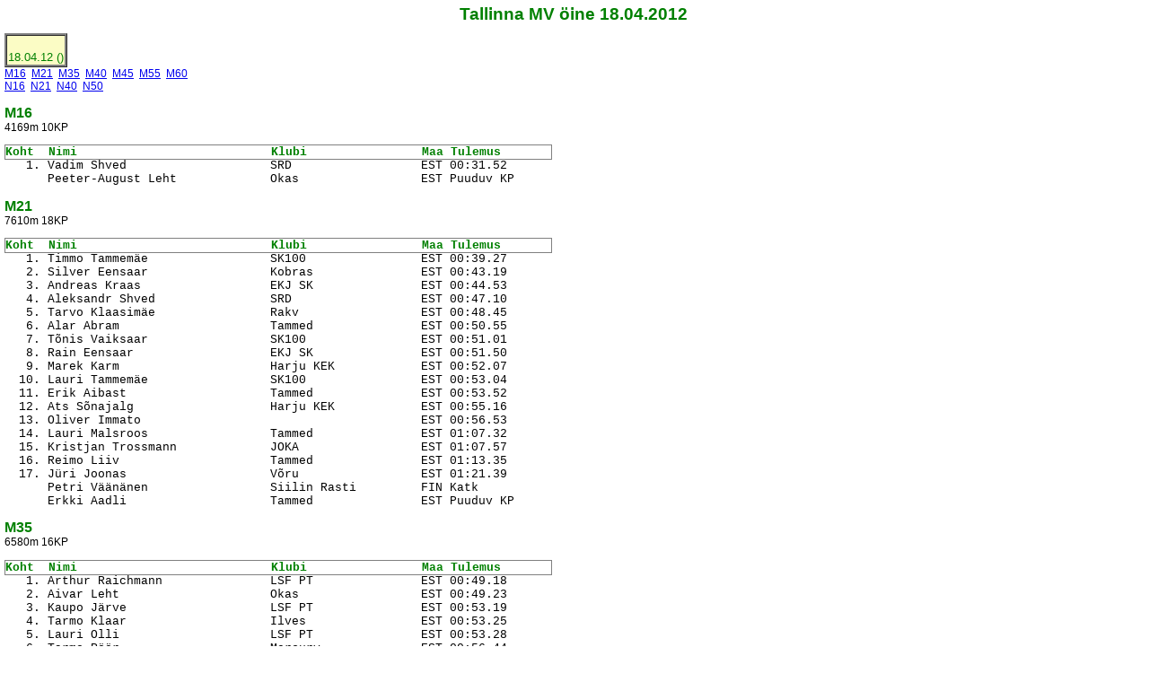

--- FILE ---
content_type: text/html
request_url: https://www.srd.ee/results/2012/TallinnaMV_oine_results.htm
body_size: 2713
content:
<!DOCTYPE HTML PUBLIC "-//W3C//DTD HTML 4.0 Transitional//EN">
<html>
<head>
<meta HTTP-EQUIV="content-type" CONTENT="text/html; charset=UTF-8">
<title>
Tulemused
</title>
<link rel="stylesheet" type="text/css" media="print" href="style_p.css">
<link rel="stylesheet" type="text/css" media="screen" href="style.css">
<script type="text/javascript">
<!--
function openPopUp(url) {
 window.open(url, 'R2006', 'menubar=no, toolbar=no, location=no, directories=no, status=no, scrollbars=no, resizable=no, dependent=no, width=450, height=450, left=15, top=15');
 if (window.focus) {newwindow.focus()}
}
// -->
</script>
</head>
<body>

<div class="header">
Tallinna MV öine
18.04.2012
</div>
<table cellspacing="1" cellpadding="1" border="1" class="box">
  <tbody>
    <tr class="info">
      <td>
<b></b><br />18.04.12  ()
	</td>
    </tr>
  </tbody>
</table>


<div id="noprint">
<a href="#M16">M16</a>&nbsp;
<a href="#M21">M21</a>&nbsp;
<a href="#M35">M35</a>&nbsp;
<a href="#M40">M40</a>&nbsp;
<a href="#M45">M45</a>&nbsp;
<a href="#M55">M55</a>&nbsp;
<a href="#M60">M60</a>&nbsp;
<br />
<a href="#N16">N16</a>&nbsp;
<a href="#N21">N21</a>&nbsp;
<a href="#N40">N40</a>&nbsp;
<a href="#N50">N50</a>&nbsp;
</div><br />
<div class="classinfo"><a name="M16"><font class="classheader" size="3">M16</font></a><br />
4169m 10KP 
</div>
<pre><span class="resultheader">Koht  Nimi                           Klubi                Maa Tulemus      &nbsp;</span>
   1. Vadim Shved                    SRD                  EST 00:31.52    
      Peeter-August Leht             Okas                 EST Puuduv KP   
</pre>
<div class="classinfo"><a name="M21"><font class="classheader" size="3">M21</font></a><br />
7610m 18KP 
</div>
<pre><span class="resultheader">Koht  Nimi                           Klubi                Maa Tulemus      &nbsp;</span>
   1. Timmo Tammemäe                 SK100                EST 00:39.27    
   2. Silver Eensaar                 Kobras               EST 00:43.19    
   3. Andreas Kraas                  EKJ SK               EST 00:44.53    
   4. Aleksandr Shved                SRD                  EST 00:47.10    
   5. Tarvo Klaasimäe                Rakv                 EST 00:48.45    
   6. Alar Abram                     Tammed               EST 00:50.55    
   7. Tõnis Vaiksaar                 SK100                EST 00:51.01    
   8. Rain Eensaar                   EKJ SK               EST 00:51.50    
   9. Marek Karm                     Harju KEK            EST 00:52.07    
  10. Lauri Tammemäe                 SK100                EST 00:53.04    
  11. Erik Aibast                    Tammed               EST 00:53.52    
  12. Ats Sõnajalg                   Harju KEK            EST 00:55.16    
  13. Oliver Immato                                       EST 00:56.53    
  14. Lauri Malsroos                 Tammed               EST 01:07.32    
  15. Kristjan Trossmann             JOKA                 EST 01:07.57    
  16. Reimo Liiv                     Tammed               EST 01:13.35    
  17. Jüri Joonas                    Võru                 EST 01:21.39    
      Petri Väänänen                 Siilin Rasti         FIN Katk        
      Erkki Aadli                    Tammed               EST Puuduv KP   
</pre>
<div class="classinfo"><a name="M35"><font class="classheader" size="3">M35</font></a><br />
6580m 16KP 
</div>
<pre><span class="resultheader">Koht  Nimi                           Klubi                Maa Tulemus      &nbsp;</span>
   1. Arthur Raichmann               LSF PT               EST 00:49.18    
   2. Aivar Leht                     Okas                 EST 00:49.23    
   3. Kaupo Järve                    LSF PT               EST 00:53.19    
   4. Tarmo Klaar                    Ilves                EST 00:53.25    
   5. Lauri Olli                     LSF PT               EST 00:53.28    
   6. Tarmo Pöör                     Mercury              EST 00:56.44    
   7. Martin Kaup                                         EST 00:56.59    
   8. Kuno Rooba                     Rakv                 EST 01:00.45    
   9. Indrek Lillsoo                 Põrgupõh             EST 01:01.17    
  10. Viljar Vainola                 Mercury              EST 01:04.06    
  11. Peep Otstavel                  LSF PT               EST 01:11.27    
  12. Anton Roolaid                  TAOK                 EST 01:54.21    
      Rünno Sulg                     LSF PT               EST Puuduv KP   
      Kaimo Käärmann-Liive           Tammed               EST Puuduv KP   
</pre>
<div class="classinfo"><a name="M40"><font class="classheader" size="3">M40</font></a><br />
6349m 15KP 
</div>
<pre><span class="resultheader">Koht  Nimi                           Klubi                Maa Tulemus      &nbsp;</span>
   1. Margus Klementsov              Mercury              EST 00:46.38    
   2. Andrei Nikitin                 SRD                  EST 00:47.49    
   3. Jaan Olvet                     Rakv                 EST 00:55.16    
   4. Rene Ottesson                  Lehola               EST 00:57.47    
   5. Mairolt Kakko                  Bona Fide            EST 00:58.45    
   6. Raul Hindov                    TON                  EST 00:58.47    
   7. Taivo Daub                     Ilves                EST 01:01.46    
   8. Martti Kuldma                                       EST 01:06.18    
   9. Heiki Savitsch                 Bona Fide            EST 01:07.01    
  10. Mart Ostra                     Nõmme                EST 01:10.03    
</pre>
<div class="classinfo"><a name="M45"><font class="classheader" size="3">M45</font></a><br />
5839m 13KP 
</div>
<pre><span class="resultheader">Koht  Nimi                           Klubi                Maa Tulemus      &nbsp;</span>
   1. Tenno Alamaa                   -                    EST 00:37.44    
   2. Jaanus Reha                    Koop                 EST 00:44.45    
   3. Urmas Tammemäe                 Orvand               EST 00:49.52    
   4. Aleksander Pritsik             Rakv                 EST 00:50.20    
   5. Priit Överus                   Mercury              EST 00:50.41    
   6. Eduard Pukkonen                Harju KEK            EST 00:51.29    
   7. Mati Preitof                   Harju KEK            EST 00:51.55    
   8. Jaanus Viljamaa                                     EST 00:59.30    
   9. Ülo Viru                       Orvand               EST 01:02.59    
  10. Matti Betlem                                        EST 01:03.51    
      Rain Vellerind                                      EST Ei start    
</pre>
<div class="classinfo"><a name="M55"><font class="classheader" size="3">M55</font></a><br />
4700m 12KP 
</div>
<pre><span class="resultheader">Koht  Nimi                           Klubi                Maa Tulemus      &nbsp;</span>
   1. Andres Minn                    JOKA                 EST 00:48.14    
   2. Sulev Kuiv                     TAOK                 EST 00:50.34    
   3. Jüri Rokko                                          EST 00:53.44    
   4. Tiit Olju                      Orvand               EST 01:00.23    
   5. Peep Eomois                    TAOK                 EST 01:09.39    
</pre>
<div class="classinfo"><a name="M60"><font class="classheader" size="3">M60</font></a><br />
4169m 10KP 
</div>
<pre><span class="resultheader">Koht  Nimi                           Klubi                Maa Tulemus      &nbsp;</span>
   1. Rein Unt                       TON                  EST 00:42.29    
   2. Peep Koppel                    Koop                 EST 00:46.48    
   3. Kai Willadsen                  TON                  EST 00:50.09    
   4. Paul Aug                       Orvand               EST 00:55.13    
   5. Jüri Püssim                    Tammed               EST 00:58.07    
      Tiit Koppel                    Orion                EST Puuduv KP   
      Rein Küttim                    Orion                EST Ei start    
</pre>
<div class="classinfo"><a name="N16"><font class="classheader" size="3">N16</font></a><br />
3149m 9KP 
</div>
<pre><span class="resultheader">Koht  Nimi                           Klubi                Maa Tulemus      &nbsp;</span>
   1. Elina-Emiilie Leht             Okas                 EST 00:36.22    
   2. Alina Kramarenko               SRD                  EST 00:38.23    
</pre>
<div class="classinfo"><a name="N21"><font class="classheader" size="3">N21</font></a><br />
6349m 15KP 
</div>
<pre><span class="resultheader">Koht  Nimi                           Klubi                Maa Tulemus      &nbsp;</span>
   1. Kadi-Liis Minn                 JOKA                 EST 00:52.59    
   2. Kerda Timmusk                  SRD                  EST 00:54.37    
   3. Piibe Tammemäe                 SK100                EST 00:55.12    
   4. Kirti Rebane                   Tammed               EST 00:55.50    
   5. Anneli Ambel                   Mercury              EST 00:57.15    
   6. Heidi Sild                     West                 EST 01:16.29    
   7. Jaana Olvet                    Rakv                 EST 01:16.47    
</pre>
<div class="classinfo"><a name="N40"><font class="classheader" size="3">N40</font></a><br />
4700m 12KP 
</div>
<pre><span class="resultheader">Koht  Nimi                           Klubi                Maa Tulemus      &nbsp;</span>
   1. Viivi-Anne Soots               Tammed               EST 00:34.32    
   2. Triina-Britt Preden            TON                  EST 00:48.53    
   3. Merike Paapson                 TON                  EST 00:49.13    
      Maris Roosipuu                 Orion                EST Ei start    
</pre>
<div class="classinfo"><a name="N50"><font class="classheader" size="3">N50</font></a><br />
3149m 9KP 
</div>
<pre><span class="resultheader">Koht  Nimi                           Klubi                Maa Tulemus      &nbsp;</span>
   1. Marje Viirmann                 Harju KEK            EST 00:30.19    
   2. Ilme Roosi                     Orvand               EST 00:46.32    
   3. Mare Niitsoo                   TON                  EST 00:47.39    
      Ülle Raudsepp                  Okas                 EST Puuduv KP   
      Maila Moor                     Bona Fide            EST Ei start    
</pre>
<b>SRD SK</b><br /><font size=1>Race Manager IT: Tak-Soft (Tarmo Klaar) 2006-2009, www.tak-soft.com 19.04.12 10:30:23</font></body></html>


--- FILE ---
content_type: text/css
request_url: https://www.srd.ee/results/2012/style.css
body_size: 483
content:
.header {
	text-align: center;
	margin-bottom: 10px;
	font-family: Arial, Helvetica, sans-serif;
	color: green;
	font-weight: bold;
	font-size: 14pt;
}

.info {
	background-color: InfoBackground;
	color: green;
	font-size: 10pt;
}
.box {
	background-color: Gray;
}

pre {
	font-family: "Courier New", Courier, monospace;
	font-size: 10pt;
}

.resultheader {
	font-family: "Courier New", Courier, monospace;
	font-size: 10pt;
	color: green;
	font-weight: bold;
	border: 1px solid Gray;
}

.classheader {
	font-family: Arial, Helvetica, sans-serif;
	font-size: 12pt;
	color: green;
	font-weight: bold;
}


BODY {
	MARGIN-TOP: 5px;
	FONT-SIZE: 12px;
	MARGIN-LEFT: 5px;
	COLOR: black;
	FONT-FAMILY: Verdana, Geneva, Arial, Helvetica, sans-serif;

}

.r1 {
	background-color: #FAFAD2;
	font-size: 12px;
	font-weight: bold;
	font-family: Arial, Helvetica, sans-serif;
	text-decoration: none;
}

.r0 {
	background-color: White;
	font-size: 12px;
	font-weight: bold;
	font-family: Arial, Helvetica, sans-serif;
	text-decoration: none;
}

.miniurl {
	font-size: 10pt;
}

.split {
	font-style: italic;
}

a:active.rlink, a:link.rlink, a:visited.rlink {
	text-decoration: none;
	color: Maroon;
}

a:hover.rlink {
	text-decoration: underline;
	color: Red;
}

.classinfo {
}

--- FILE ---
content_type: text/css
request_url: https://www.srd.ee/results/2012/style_p.css
body_size: 475
content:
.header {
	text-align: center;
	margin-bottom: 10px;
	font-family: Arial, Helvetica, sans-serif;
	font-size: 15pt;
	margin-top: 10px;
}

.info {
	background-color: White;
	font-size: 13pt;
}

.box {
	background-color: Gray;
	margin-top: 5px;
	margin-bottom: 5px;
}

pre {
	font-family: "Courier New", Courier, monospace;
	font-size: 12pt;
	font-weight: bold;
}

.resultheader {
	font-family: "Courier New", Courier, monospace;
	font-size: 12pt;
	font-weight: bold;
	border: thin solid Gray;
}

.classheader {
	font-family: Arial, Helvetica, sans-serif;
	font-size: 14pt;
	font-weight: bold;
}


BODY {
	FONT-SIZE: 12px; COLOR: black; FONT-FAMILY: Verdana, Geneva, Arial, Helvetica, sans-serif; BACKGROUND-COLOR: white; width:90%;
}


.r1 {
	font-size: 12px;
	font-weight: bold;
	font-family: Arial, Helvetica, sans-serif;
	text-decoration: none;
}

.r0 {
	font-size: 12px;
	font-weight: bold;
	font-family: Arial, Helvetica, sans-serif;
	text-decoration: none;
}

.miniurl {
	font-size: 10pt;
}

.split {
	font-style: italic;
}

#noprint { display:none; }

a:active.rlink, a:link.rlink, a:visited.rlink, a:hover.rlink {
	text-decoration: none;
}

.classinfo {
}